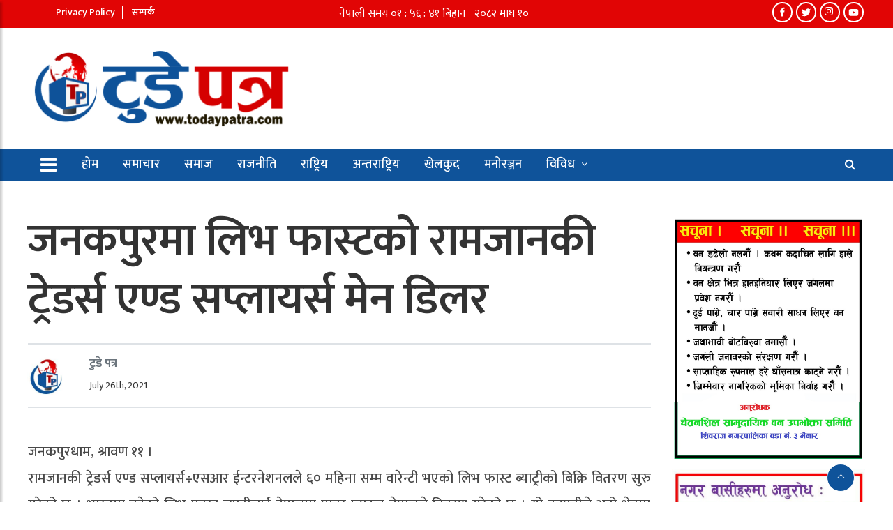

--- FILE ---
content_type: text/html; charset=UTF-8
request_url: https://todaypatra.com/2021/07/26/13802/
body_size: 17600
content:
	
<!doctype html>
<html lang="en-US" xmlns:og="http://opengraphprotocol.org/schema/" xmlns:fb="http://www.facebook.com/2008/fbml">
	<head>
	
		<meta charset="UTF-8">
		<title>Today Patra | टुडे पत्र&#039;</title>
		<meta name="description" content="News Portal">
		<meta charset="UTF-8">
        <meta name="viewport" content="width=device-width, initial-scale=1">
		<meta http-equiv="X-UA-Compatible" content="IE=edge">
				
		<!-- Global Font -->
		<link href="https://fonts.googleapis.com/css?family=Roboto:400,600,700" rel="stylesheet">

		<!-- Nepali Fonts -->
		<link href="https://fonts.googleapis.com/css?family=Niramit" rel="stylesheet">
		<link rel='stylesheet' id='custom-google-fonts-css'  href='https://fonts.googleapis.com/css?family=Ek+Mukta:400,500,600,700,800' type='text/css' media='all' />
		<link rel='stylesheet' id='custom-google-fonts-css'  href='https://fonts.googleapis.com/css?family=Mukta:400,500,600,700,800' type='text/css' media='all' />

		<!-- CSS ================================================== -->
		
		<!-- Bootstrap -->
		<link rel="stylesheet" href="https://todaypatra.com/wp-content/themes/News/assets/css/bootstrap.min.css">
		
		<!-- IconFont -->
		<link rel="stylesheet" href="https://todaypatra.com/wp-content/themes/News/assets/css/iconfonts.css">
		<!-- FontAwesome -->
		<link rel="stylesheet" href="https://todaypatra.com/wp-content/themes/News/assets/css/font-awesome.min.css">
		<!-- Owl Carousel -->
		<link rel="stylesheet" href="https://todaypatra.com/wp-content/themes/News/assets/css/owl.carousel.min.css">
		<link rel="stylesheet" href="https://todaypatra.com/wp-content/themes/News/assets/css/owl.theme.default.min.css">
		<!-- magnific -->
		<link rel="stylesheet" href="https://todaypatra.com/wp-content/themes/News/assets/css/magnific-popup.css">

		
		<link rel="stylesheet" href="https://todaypatra.com/wp-content/themes/News/assets/css/animate.css">

		<!-- Template styles-->
		<link rel="stylesheet" href="https://todaypatra.com/wp-content/themes/News/assets/css/style.css">
		<!-- Responsive styles-->
		<link rel="stylesheet" href="https://todaypatra.com/wp-content/themes/News/assets/css/responsive.css">
		
		<!-- Colorbox -->
		<link rel="stylesheet" href="https://todaypatra.com/wp-content/themes/News/assets/css/colorbox.css">

		<!-- HTML5 shim, for IE6-8 support of HTML5 elements. All other JS at the end of file. -->
		<!--[if lt IE 9]>
		  <script src="https://todaypatra.com/wp-content/themes/News/assets/js/html5shiv.js"></script>
		  <script src="https://todaypatra.com/wp-content/themes/News/assets/js/respond.min.js"></script>
		<![endif]-->
   
		
		<meta name='robots' content='index, follow, max-image-preview:large, max-snippet:-1, max-video-preview:-1' />

	<!-- This site is optimized with the Yoast SEO plugin v25.9 - https://yoast.com/wordpress/plugins/seo/ -->
	<link rel="canonical" href="https://todaypatra.com/2021/07/26/13802/" />
	<meta property="og:locale" content="en_US" />
	<meta property="og:type" content="article" />
	<meta property="og:title" content="जनकपुरमा लिभ फास्टको रामजानकी ट्रेडर्स एण्ड सप्लायर्स मेन डिलर | Today Patra | टुडे पत्र&#039;" />
	<meta property="og:description" content="जनकपुरधाम, श्रावण ११ । रामजानकी ट्रेडर्स एण्ड सप्लायर्स÷एसआर ईन्टरनेशनलले ६० महिना सम्म वारेन्टी भएको लिभ फास्ट ब्याट्रीको बिक्रि वितरण सुरु गरेको छ । भारतमा बनेको [&hellip;]" />
	<meta property="og:url" content="https://todaypatra.com/2021/07/26/13802/" />
	<meta property="og:site_name" content="Today Patra | टुडे पत्र&#039;" />
	<meta property="article:author" content="https://www.facebook.com/profile.php?id=100079900602129" />
	<meta property="article:published_time" content="2021-07-26T08:10:08+00:00" />
	<meta property="og:image" content="https://todaypatra.com/wp-content/uploads/2021/07/share.jpg" />
	<meta property="og:image:width" content="500" />
	<meta property="og:image:height" content="500" />
	<meta property="og:image:type" content="image/jpeg" />
	<meta name="author" content="टुडे पत्र" />
	<meta name="twitter:card" content="summary_large_image" />
	<meta name="twitter:label1" content="Written by" />
	<meta name="twitter:data1" content="टुडे पत्र" />
	<meta name="twitter:label2" content="Est. reading time" />
	<meta name="twitter:data2" content="1 minute" />
	<script type="application/ld+json" class="yoast-schema-graph">{"@context":"https://schema.org","@graph":[{"@type":"Article","@id":"https://todaypatra.com/2021/07/26/13802/#article","isPartOf":{"@id":"https://todaypatra.com/2021/07/26/13802/"},"author":{"name":"टुडे पत्र","@id":"https://todaypatra.com/#/schema/person/362728d0aba48d30dc689ecef238150b"},"headline":"जनकपुरमा लिभ फास्टको रामजानकी ट्रेडर्स एण्ड सप्लायर्स मेन डिलर","datePublished":"2021-07-26T08:10:08+00:00","mainEntityOfPage":{"@id":"https://todaypatra.com/2021/07/26/13802/"},"wordCount":0,"publisher":{"@id":"https://todaypatra.com/#organization"},"image":{"@id":"https://todaypatra.com/2021/07/26/13802/#primaryimage"},"thumbnailUrl":"","articleSection":["अर्थ/वाणीज्य","समाचार"],"inLanguage":"en-US"},{"@type":"WebPage","@id":"https://todaypatra.com/2021/07/26/13802/","url":"https://todaypatra.com/2021/07/26/13802/","name":"जनकपुरमा लिभ फास्टको रामजानकी ट्रेडर्स एण्ड सप्लायर्स मेन डिलर | Today Patra | टुडे पत्र&#039;","isPartOf":{"@id":"https://todaypatra.com/#website"},"primaryImageOfPage":{"@id":"https://todaypatra.com/2021/07/26/13802/#primaryimage"},"image":{"@id":"https://todaypatra.com/2021/07/26/13802/#primaryimage"},"thumbnailUrl":"","datePublished":"2021-07-26T08:10:08+00:00","breadcrumb":{"@id":"https://todaypatra.com/2021/07/26/13802/#breadcrumb"},"inLanguage":"en-US","potentialAction":[{"@type":"ReadAction","target":["https://todaypatra.com/2021/07/26/13802/"]}]},{"@type":"ImageObject","inLanguage":"en-US","@id":"https://todaypatra.com/2021/07/26/13802/#primaryimage","url":"","contentUrl":""},{"@type":"BreadcrumbList","@id":"https://todaypatra.com/2021/07/26/13802/#breadcrumb","itemListElement":[{"@type":"ListItem","position":1,"name":"Home","item":"https://todaypatra.com/"},{"@type":"ListItem","position":2,"name":"जनकपुरमा लिभ फास्टको रामजानकी ट्रेडर्स एण्ड सप्लायर्स मेन डिलर"}]},{"@type":"WebSite","@id":"https://todaypatra.com/#website","url":"https://todaypatra.com/","name":"| टुडे पत्र","description":"News Portal","publisher":{"@id":"https://todaypatra.com/#organization"},"potentialAction":[{"@type":"SearchAction","target":{"@type":"EntryPoint","urlTemplate":"https://todaypatra.com/?s={search_term_string}"},"query-input":{"@type":"PropertyValueSpecification","valueRequired":true,"valueName":"search_term_string"}}],"inLanguage":"en-US"},{"@type":"Organization","@id":"https://todaypatra.com/#organization","name":"Today Patra","url":"https://todaypatra.com/","logo":{"@type":"ImageObject","inLanguage":"en-US","@id":"https://todaypatra.com/#/schema/logo/image/","url":"https://todaypatra.com/wp-content/uploads/2021/07/share.jpg","contentUrl":"https://todaypatra.com/wp-content/uploads/2021/07/share.jpg","width":500,"height":500,"caption":"Today Patra"},"image":{"@id":"https://todaypatra.com/#/schema/logo/image/"}},{"@type":"Person","@id":"https://todaypatra.com/#/schema/person/362728d0aba48d30dc689ecef238150b","name":"टुडे पत्र","image":{"@type":"ImageObject","inLanguage":"en-US","@id":"https://todaypatra.com/#/schema/person/image/","url":"https://todaypatra.com/wp-content/uploads/2021/07/cropped-todayPatra-150x150.jpg","contentUrl":"https://todaypatra.com/wp-content/uploads/2021/07/cropped-todayPatra-150x150.jpg","caption":"टुडे पत्र"},"sameAs":["https://todaypatra.com","https://www.facebook.com/profile.php?id=100079900602129"],"url":"https://todaypatra.com/author/admin2/"}]}</script>
	<!-- / Yoast SEO plugin. -->


<link rel='dns-prefetch' href='//platform-api.sharethis.com' />
<link rel="alternate" title="oEmbed (JSON)" type="application/json+oembed" href="https://todaypatra.com/wp-json/oembed/1.0/embed?url=https%3A%2F%2Ftodaypatra.com%2F2021%2F07%2F26%2F13802%2F" />
<link rel="alternate" title="oEmbed (XML)" type="text/xml+oembed" href="https://todaypatra.com/wp-json/oembed/1.0/embed?url=https%3A%2F%2Ftodaypatra.com%2F2021%2F07%2F26%2F13802%2F&#038;format=xml" />
<style id='wp-img-auto-sizes-contain-inline-css' type='text/css'>
img:is([sizes=auto i],[sizes^="auto," i]){contain-intrinsic-size:3000px 1500px}
/*# sourceURL=wp-img-auto-sizes-contain-inline-css */
</style>
<style id='wp-emoji-styles-inline-css' type='text/css'>

	img.wp-smiley, img.emoji {
		display: inline !important;
		border: none !important;
		box-shadow: none !important;
		height: 1em !important;
		width: 1em !important;
		margin: 0 0.07em !important;
		vertical-align: -0.1em !important;
		background: none !important;
		padding: 0 !important;
	}
/*# sourceURL=wp-emoji-styles-inline-css */
</style>
<style id='wp-block-library-inline-css' type='text/css'>
:root{--wp-block-synced-color:#7a00df;--wp-block-synced-color--rgb:122,0,223;--wp-bound-block-color:var(--wp-block-synced-color);--wp-editor-canvas-background:#ddd;--wp-admin-theme-color:#007cba;--wp-admin-theme-color--rgb:0,124,186;--wp-admin-theme-color-darker-10:#006ba1;--wp-admin-theme-color-darker-10--rgb:0,107,160.5;--wp-admin-theme-color-darker-20:#005a87;--wp-admin-theme-color-darker-20--rgb:0,90,135;--wp-admin-border-width-focus:2px}@media (min-resolution:192dpi){:root{--wp-admin-border-width-focus:1.5px}}.wp-element-button{cursor:pointer}:root .has-very-light-gray-background-color{background-color:#eee}:root .has-very-dark-gray-background-color{background-color:#313131}:root .has-very-light-gray-color{color:#eee}:root .has-very-dark-gray-color{color:#313131}:root .has-vivid-green-cyan-to-vivid-cyan-blue-gradient-background{background:linear-gradient(135deg,#00d084,#0693e3)}:root .has-purple-crush-gradient-background{background:linear-gradient(135deg,#34e2e4,#4721fb 50%,#ab1dfe)}:root .has-hazy-dawn-gradient-background{background:linear-gradient(135deg,#faaca8,#dad0ec)}:root .has-subdued-olive-gradient-background{background:linear-gradient(135deg,#fafae1,#67a671)}:root .has-atomic-cream-gradient-background{background:linear-gradient(135deg,#fdd79a,#004a59)}:root .has-nightshade-gradient-background{background:linear-gradient(135deg,#330968,#31cdcf)}:root .has-midnight-gradient-background{background:linear-gradient(135deg,#020381,#2874fc)}:root{--wp--preset--font-size--normal:16px;--wp--preset--font-size--huge:42px}.has-regular-font-size{font-size:1em}.has-larger-font-size{font-size:2.625em}.has-normal-font-size{font-size:var(--wp--preset--font-size--normal)}.has-huge-font-size{font-size:var(--wp--preset--font-size--huge)}.has-text-align-center{text-align:center}.has-text-align-left{text-align:left}.has-text-align-right{text-align:right}.has-fit-text{white-space:nowrap!important}#end-resizable-editor-section{display:none}.aligncenter{clear:both}.items-justified-left{justify-content:flex-start}.items-justified-center{justify-content:center}.items-justified-right{justify-content:flex-end}.items-justified-space-between{justify-content:space-between}.screen-reader-text{border:0;clip-path:inset(50%);height:1px;margin:-1px;overflow:hidden;padding:0;position:absolute;width:1px;word-wrap:normal!important}.screen-reader-text:focus{background-color:#ddd;clip-path:none;color:#444;display:block;font-size:1em;height:auto;left:5px;line-height:normal;padding:15px 23px 14px;text-decoration:none;top:5px;width:auto;z-index:100000}html :where(.has-border-color){border-style:solid}html :where([style*=border-top-color]){border-top-style:solid}html :where([style*=border-right-color]){border-right-style:solid}html :where([style*=border-bottom-color]){border-bottom-style:solid}html :where([style*=border-left-color]){border-left-style:solid}html :where([style*=border-width]){border-style:solid}html :where([style*=border-top-width]){border-top-style:solid}html :where([style*=border-right-width]){border-right-style:solid}html :where([style*=border-bottom-width]){border-bottom-style:solid}html :where([style*=border-left-width]){border-left-style:solid}html :where(img[class*=wp-image-]){height:auto;max-width:100%}:where(figure){margin:0 0 1em}html :where(.is-position-sticky){--wp-admin--admin-bar--position-offset:var(--wp-admin--admin-bar--height,0px)}@media screen and (max-width:600px){html :where(.is-position-sticky){--wp-admin--admin-bar--position-offset:0px}}

/*# sourceURL=wp-block-library-inline-css */
</style><style id='global-styles-inline-css' type='text/css'>
:root{--wp--preset--aspect-ratio--square: 1;--wp--preset--aspect-ratio--4-3: 4/3;--wp--preset--aspect-ratio--3-4: 3/4;--wp--preset--aspect-ratio--3-2: 3/2;--wp--preset--aspect-ratio--2-3: 2/3;--wp--preset--aspect-ratio--16-9: 16/9;--wp--preset--aspect-ratio--9-16: 9/16;--wp--preset--color--black: #000000;--wp--preset--color--cyan-bluish-gray: #abb8c3;--wp--preset--color--white: #ffffff;--wp--preset--color--pale-pink: #f78da7;--wp--preset--color--vivid-red: #cf2e2e;--wp--preset--color--luminous-vivid-orange: #ff6900;--wp--preset--color--luminous-vivid-amber: #fcb900;--wp--preset--color--light-green-cyan: #7bdcb5;--wp--preset--color--vivid-green-cyan: #00d084;--wp--preset--color--pale-cyan-blue: #8ed1fc;--wp--preset--color--vivid-cyan-blue: #0693e3;--wp--preset--color--vivid-purple: #9b51e0;--wp--preset--gradient--vivid-cyan-blue-to-vivid-purple: linear-gradient(135deg,rgb(6,147,227) 0%,rgb(155,81,224) 100%);--wp--preset--gradient--light-green-cyan-to-vivid-green-cyan: linear-gradient(135deg,rgb(122,220,180) 0%,rgb(0,208,130) 100%);--wp--preset--gradient--luminous-vivid-amber-to-luminous-vivid-orange: linear-gradient(135deg,rgb(252,185,0) 0%,rgb(255,105,0) 100%);--wp--preset--gradient--luminous-vivid-orange-to-vivid-red: linear-gradient(135deg,rgb(255,105,0) 0%,rgb(207,46,46) 100%);--wp--preset--gradient--very-light-gray-to-cyan-bluish-gray: linear-gradient(135deg,rgb(238,238,238) 0%,rgb(169,184,195) 100%);--wp--preset--gradient--cool-to-warm-spectrum: linear-gradient(135deg,rgb(74,234,220) 0%,rgb(151,120,209) 20%,rgb(207,42,186) 40%,rgb(238,44,130) 60%,rgb(251,105,98) 80%,rgb(254,248,76) 100%);--wp--preset--gradient--blush-light-purple: linear-gradient(135deg,rgb(255,206,236) 0%,rgb(152,150,240) 100%);--wp--preset--gradient--blush-bordeaux: linear-gradient(135deg,rgb(254,205,165) 0%,rgb(254,45,45) 50%,rgb(107,0,62) 100%);--wp--preset--gradient--luminous-dusk: linear-gradient(135deg,rgb(255,203,112) 0%,rgb(199,81,192) 50%,rgb(65,88,208) 100%);--wp--preset--gradient--pale-ocean: linear-gradient(135deg,rgb(255,245,203) 0%,rgb(182,227,212) 50%,rgb(51,167,181) 100%);--wp--preset--gradient--electric-grass: linear-gradient(135deg,rgb(202,248,128) 0%,rgb(113,206,126) 100%);--wp--preset--gradient--midnight: linear-gradient(135deg,rgb(2,3,129) 0%,rgb(40,116,252) 100%);--wp--preset--font-size--small: 13px;--wp--preset--font-size--medium: 20px;--wp--preset--font-size--large: 36px;--wp--preset--font-size--x-large: 42px;--wp--preset--spacing--20: 0.44rem;--wp--preset--spacing--30: 0.67rem;--wp--preset--spacing--40: 1rem;--wp--preset--spacing--50: 1.5rem;--wp--preset--spacing--60: 2.25rem;--wp--preset--spacing--70: 3.38rem;--wp--preset--spacing--80: 5.06rem;--wp--preset--shadow--natural: 6px 6px 9px rgba(0, 0, 0, 0.2);--wp--preset--shadow--deep: 12px 12px 50px rgba(0, 0, 0, 0.4);--wp--preset--shadow--sharp: 6px 6px 0px rgba(0, 0, 0, 0.2);--wp--preset--shadow--outlined: 6px 6px 0px -3px rgb(255, 255, 255), 6px 6px rgb(0, 0, 0);--wp--preset--shadow--crisp: 6px 6px 0px rgb(0, 0, 0);}:where(.is-layout-flex){gap: 0.5em;}:where(.is-layout-grid){gap: 0.5em;}body .is-layout-flex{display: flex;}.is-layout-flex{flex-wrap: wrap;align-items: center;}.is-layout-flex > :is(*, div){margin: 0;}body .is-layout-grid{display: grid;}.is-layout-grid > :is(*, div){margin: 0;}:where(.wp-block-columns.is-layout-flex){gap: 2em;}:where(.wp-block-columns.is-layout-grid){gap: 2em;}:where(.wp-block-post-template.is-layout-flex){gap: 1.25em;}:where(.wp-block-post-template.is-layout-grid){gap: 1.25em;}.has-black-color{color: var(--wp--preset--color--black) !important;}.has-cyan-bluish-gray-color{color: var(--wp--preset--color--cyan-bluish-gray) !important;}.has-white-color{color: var(--wp--preset--color--white) !important;}.has-pale-pink-color{color: var(--wp--preset--color--pale-pink) !important;}.has-vivid-red-color{color: var(--wp--preset--color--vivid-red) !important;}.has-luminous-vivid-orange-color{color: var(--wp--preset--color--luminous-vivid-orange) !important;}.has-luminous-vivid-amber-color{color: var(--wp--preset--color--luminous-vivid-amber) !important;}.has-light-green-cyan-color{color: var(--wp--preset--color--light-green-cyan) !important;}.has-vivid-green-cyan-color{color: var(--wp--preset--color--vivid-green-cyan) !important;}.has-pale-cyan-blue-color{color: var(--wp--preset--color--pale-cyan-blue) !important;}.has-vivid-cyan-blue-color{color: var(--wp--preset--color--vivid-cyan-blue) !important;}.has-vivid-purple-color{color: var(--wp--preset--color--vivid-purple) !important;}.has-black-background-color{background-color: var(--wp--preset--color--black) !important;}.has-cyan-bluish-gray-background-color{background-color: var(--wp--preset--color--cyan-bluish-gray) !important;}.has-white-background-color{background-color: var(--wp--preset--color--white) !important;}.has-pale-pink-background-color{background-color: var(--wp--preset--color--pale-pink) !important;}.has-vivid-red-background-color{background-color: var(--wp--preset--color--vivid-red) !important;}.has-luminous-vivid-orange-background-color{background-color: var(--wp--preset--color--luminous-vivid-orange) !important;}.has-luminous-vivid-amber-background-color{background-color: var(--wp--preset--color--luminous-vivid-amber) !important;}.has-light-green-cyan-background-color{background-color: var(--wp--preset--color--light-green-cyan) !important;}.has-vivid-green-cyan-background-color{background-color: var(--wp--preset--color--vivid-green-cyan) !important;}.has-pale-cyan-blue-background-color{background-color: var(--wp--preset--color--pale-cyan-blue) !important;}.has-vivid-cyan-blue-background-color{background-color: var(--wp--preset--color--vivid-cyan-blue) !important;}.has-vivid-purple-background-color{background-color: var(--wp--preset--color--vivid-purple) !important;}.has-black-border-color{border-color: var(--wp--preset--color--black) !important;}.has-cyan-bluish-gray-border-color{border-color: var(--wp--preset--color--cyan-bluish-gray) !important;}.has-white-border-color{border-color: var(--wp--preset--color--white) !important;}.has-pale-pink-border-color{border-color: var(--wp--preset--color--pale-pink) !important;}.has-vivid-red-border-color{border-color: var(--wp--preset--color--vivid-red) !important;}.has-luminous-vivid-orange-border-color{border-color: var(--wp--preset--color--luminous-vivid-orange) !important;}.has-luminous-vivid-amber-border-color{border-color: var(--wp--preset--color--luminous-vivid-amber) !important;}.has-light-green-cyan-border-color{border-color: var(--wp--preset--color--light-green-cyan) !important;}.has-vivid-green-cyan-border-color{border-color: var(--wp--preset--color--vivid-green-cyan) !important;}.has-pale-cyan-blue-border-color{border-color: var(--wp--preset--color--pale-cyan-blue) !important;}.has-vivid-cyan-blue-border-color{border-color: var(--wp--preset--color--vivid-cyan-blue) !important;}.has-vivid-purple-border-color{border-color: var(--wp--preset--color--vivid-purple) !important;}.has-vivid-cyan-blue-to-vivid-purple-gradient-background{background: var(--wp--preset--gradient--vivid-cyan-blue-to-vivid-purple) !important;}.has-light-green-cyan-to-vivid-green-cyan-gradient-background{background: var(--wp--preset--gradient--light-green-cyan-to-vivid-green-cyan) !important;}.has-luminous-vivid-amber-to-luminous-vivid-orange-gradient-background{background: var(--wp--preset--gradient--luminous-vivid-amber-to-luminous-vivid-orange) !important;}.has-luminous-vivid-orange-to-vivid-red-gradient-background{background: var(--wp--preset--gradient--luminous-vivid-orange-to-vivid-red) !important;}.has-very-light-gray-to-cyan-bluish-gray-gradient-background{background: var(--wp--preset--gradient--very-light-gray-to-cyan-bluish-gray) !important;}.has-cool-to-warm-spectrum-gradient-background{background: var(--wp--preset--gradient--cool-to-warm-spectrum) !important;}.has-blush-light-purple-gradient-background{background: var(--wp--preset--gradient--blush-light-purple) !important;}.has-blush-bordeaux-gradient-background{background: var(--wp--preset--gradient--blush-bordeaux) !important;}.has-luminous-dusk-gradient-background{background: var(--wp--preset--gradient--luminous-dusk) !important;}.has-pale-ocean-gradient-background{background: var(--wp--preset--gradient--pale-ocean) !important;}.has-electric-grass-gradient-background{background: var(--wp--preset--gradient--electric-grass) !important;}.has-midnight-gradient-background{background: var(--wp--preset--gradient--midnight) !important;}.has-small-font-size{font-size: var(--wp--preset--font-size--small) !important;}.has-medium-font-size{font-size: var(--wp--preset--font-size--medium) !important;}.has-large-font-size{font-size: var(--wp--preset--font-size--large) !important;}.has-x-large-font-size{font-size: var(--wp--preset--font-size--x-large) !important;}
/*# sourceURL=global-styles-inline-css */
</style>

<style id='classic-theme-styles-inline-css' type='text/css'>
/*! This file is auto-generated */
.wp-block-button__link{color:#fff;background-color:#32373c;border-radius:9999px;box-shadow:none;text-decoration:none;padding:calc(.667em + 2px) calc(1.333em + 2px);font-size:1.125em}.wp-block-file__button{background:#32373c;color:#fff;text-decoration:none}
/*# sourceURL=/wp-includes/css/classic-themes.min.css */
</style>
<link rel='stylesheet' id='share-this-share-buttons-sticky-css' href='https://todaypatra.com/wp-content/plugins/sharethis-share-buttons/css/mu-style.css?ver=1758317508' type='text/css' media='all' />
<script type="text/javascript" src="//platform-api.sharethis.com/js/sharethis.js?ver=2.3.6#property=6102df1a5e77f700194656e4&amp;product=inline-buttons&amp;source=sharethis-share-buttons-wordpress" id="share-this-share-buttons-mu-js"></script>
<link rel="https://api.w.org/" href="https://todaypatra.com/wp-json/" /><link rel="alternate" title="JSON" type="application/json" href="https://todaypatra.com/wp-json/wp/v2/posts/13802" /><link rel="EditURI" type="application/rsd+xml" title="RSD" href="https://todaypatra.com/xmlrpc.php?rsd" />

<link rel='shortlink' href='https://todaypatra.com/?p=13802' />
<link rel="icon" href="https://todaypatra.com/wp-content/uploads/2021/07/cropped-todayPatra-32x32.jpg" sizes="32x32" />
<link rel="icon" href="https://todaypatra.com/wp-content/uploads/2021/07/cropped-todayPatra-192x192.jpg" sizes="192x192" />
<link rel="apple-touch-icon" href="https://todaypatra.com/wp-content/uploads/2021/07/cropped-todayPatra-180x180.jpg" />
<meta name="msapplication-TileImage" content="https://todaypatra.com/wp-content/uploads/2021/07/cropped-todayPatra-270x270.jpg" />
		<style type="text/css" id="wp-custom-css">
			.top__header {
    padding: 6px 0 5px;
    margin: 0;
    height: 40px;
    background-color: #e10505;
    color: #FFFFFF;
}		</style>
			</head>
<body id="main-body">

	 
	
	<div class="top__header">
		<div class="container">
			<div class="row justify-content-between">
				<div class="col-lg-4 col-md-6 col-sm-6 col-12 text-center text-md-left">
					
					<div class="top__ul"><ul>
<li class="page_item page-item-3"><a href="https://todaypatra.com/privacy-policy/">Privacy Policy</a></li>
<li class="page_item page-item-14435"><a href="https://todaypatra.com/%e0%a4%b8%e0%a4%ae%e0%a5%8d%e0%a4%aa%e0%a4%b0%e0%a5%8d%e0%a4%95/">सम्पर्क</a></li>
</ul></div>
 
					
				</div><!-- Col end -->
				<div class="col-lg-4 col-md-3 col-sm-3 col-12 text-center desktop__only">
					<iframe scrolling="no" border="0" frameborder="0" marginwidth="0" marginheight="0" allowtransparency="true" src="https://www.ashesh.com.np/linknepali-time.php?time_only=no&font_color=fff&aj_time=yes&font_size=16&line_brake=0&bikram_sambat=0&api=512280m223" width="308" height="22"></iframe>
				</div>
				<div class="col-lg-4 col-md-3 col-sm-3 d-none d-sm-block text-md-right">
				<div class="social__icons">
						<a href="https://www.facebook.com/todaypatranews/">
						   <span class="icon facebook"><svg width="20" height="20" viewBox="0 0 20 20" xmlns="http://www.w3.org/2000/svg" data-svg="facebook"><path d="M11,10h2.6l0.4-3H11V5.3c0-0.9,0.2-1.5,1.5-1.5H14V1.1c-0.3,0-1-0.1-2.1-0.1C9.6,1,8,2.4,8,5v2H5.5v3H8v8h3V10z"></path></svg></span> 
						</a>
						<a href="https://twitter.com/todaypatra1">
						   <span class="icon twitter"><svg width="20" height="20" viewBox="0 0 20 20" xmlns="http://www.w3.org/2000/svg" data-svg="twitter"><path d="M19,4.74 C18.339,5.029 17.626,5.229 16.881,5.32 C17.644,4.86 18.227,4.139 18.503,3.28 C17.79,3.7 17.001,4.009 16.159,4.17 C15.485,3.45 14.526,3 13.464,3 C11.423,3 9.771,4.66 9.771,6.7 C9.771,6.99 9.804,7.269 9.868,7.539 C6.795,7.38 4.076,5.919 2.254,3.679 C1.936,4.219 1.754,4.86 1.754,5.539 C1.754,6.82 2.405,7.95 3.397,8.61 C2.79,8.589 2.22,8.429 1.723,8.149 L1.723,8.189 C1.723,9.978 2.997,11.478 4.686,11.82 C4.376,11.899 4.049,11.939 3.713,11.939 C3.475,11.939 3.245,11.919 3.018,11.88 C3.49,13.349 4.852,14.419 6.469,14.449 C5.205,15.429 3.612,16.019 1.882,16.019 C1.583,16.019 1.29,16.009 1,15.969 C2.635,17.019 4.576,17.629 6.662,17.629 C13.454,17.629 17.17,12 17.17,7.129 C17.17,6.969 17.166,6.809 17.157,6.649 C17.879,6.129 18.504,5.478 19,4.74"></path></svg></span> 
						</a>
					
					<a href="https://www.instagram.com/todaypatra/">
						<span class="icon instagram"><svg width="20" height="20" viewBox="0 0 20 20" xmlns="http://www.w3.org/2000/svg" data-svg="instagram"><path d="M8 0C5.829 0 5.556.01 4.703.048 3.85.088 3.269.222 2.76.42a3.917 3.917 0 0 0-1.417.923A3.927 3.927 0 0 0 .42 2.76C.222 3.268.087 3.85.048 4.7.01 5.555 0 5.827 0 8.001c0 2.172.01 2.444.048 3.297.04.852.174 1.433.372 1.942.205.526.478.972.923 1.417.444.445.89.719 1.416.923.51.198 1.09.333 1.942.372C5.555 15.99 5.827 16 8 16s2.444-.01 3.298-.048c.851-.04 1.434-.174 1.943-.372a3.916 3.916 0 0 0 1.416-.923c.445-.445.718-.891.923-1.417.197-.509.332-1.09.372-1.942C15.99 10.445 16 10.173 16 8s-.01-2.445-.048-3.299c-.04-.851-.175-1.433-.372-1.941a3.926 3.926 0 0 0-.923-1.417A3.911 3.911 0 0 0 13.24.42c-.51-.198-1.092-.333-1.943-.372C10.443.01 10.172 0 7.998 0h.003zm-.717 1.442h.718c2.136 0 2.389.007 3.232.046.78.035 1.204.166 1.486.275.373.145.64.319.92.599.28.28.453.546.598.92.11.281.24.705.275 1.485.039.843.047 1.096.047 3.231s-.008 2.389-.047 3.232c-.035.78-.166 1.203-.275 1.485a2.47 2.47 0 0 1-.599.919c-.28.28-.546.453-.92.598-.28.11-.704.24-1.485.276-.843.038-1.096.047-3.232.047s-2.39-.009-3.233-.047c-.78-.036-1.203-.166-1.485-.276a2.478 2.478 0 0 1-.92-.598 2.48 2.48 0 0 1-.6-.92c-.109-.281-.24-.705-.275-1.485-.038-.843-.046-1.096-.046-3.233 0-2.136.008-2.388.046-3.231.036-.78.166-1.204.276-1.486.145-.373.319-.64.599-.92.28-.28.546-.453.92-.598.282-.11.705-.24 1.485-.276.738-.034 1.024-.044 2.515-.045v.002zm4.988 1.328a.96.96 0 1 0 0 1.92.96.96 0 0 0 0-1.92zm-4.27 1.122a4.109 4.109 0 1 0 0 8.217 4.109 4.109 0 0 0 0-8.217zm0 1.441a2.667 2.667 0 1 1 0 5.334 2.667 2.667 0 0 1 0-5.334z"></path></svg></span> 
						
					</a>
					
					
					
						<a href="">
						   <span class="icon youtube"><svg width="20" height="20" viewBox="0 0 20 20" xmlns="http://www.w3.org/2000/svg" data-svg="youtube"><path d="M15,4.1c1,0.1,2.3,0,3,0.8c0.8,0.8,0.9,2.1,0.9,3.1C19,9.2,19,10.9,19,12c-0.1,1.1,0,2.4-0.5,3.4c-0.5,1.1-1.4,1.5-2.5,1.6 c-1.2,0.1-8.6,0.1-11,0c-1.1-0.1-2.4-0.1-3.2-1c-0.7-0.8-0.7-2-0.8-3C1,11.8,1,10.1,1,8.9c0-1.1,0-2.4,0.5-3.4C2,4.5,3,4.3,4.1,4.2 C5.3,4.1,12.6,4,15,4.1z M8,7.5v6l5.5-3L8,7.5z"></path></svg></span> 
						</a>
					</div>
				</div><!-- Col end -->
			</div><!--/ Row end -->
		</div><!--/ Container end -->
	</div><!--/ Top header end -->	
	<!-- Header start -->
	<header id="header" class="header">
		<div class="container">
			
			<div class="row align-items-center justify-content-between">
				<div class="col-md-4 col-sm-16">
					<div class="logo">
						<a href="https://todaypatra.com/" class="custom-logo-link" rel="home"><img width="1563" height="505" src="https://todaypatra.com/wp-content/uploads/2021/07/logo_today_patra.png" class="custom-logo" alt="Today Patra | टुडे पत्र&#039;" decoding="async" fetchpriority="high" srcset="https://todaypatra.com/wp-content/uploads/2021/07/logo_today_patra.png 1563w, https://todaypatra.com/wp-content/uploads/2021/07/logo_today_patra-300x97.png 300w, https://todaypatra.com/wp-content/uploads/2021/07/logo_today_patra-1024x331.png 1024w, https://todaypatra.com/wp-content/uploads/2021/07/logo_today_patra-768x248.png 768w, https://todaypatra.com/wp-content/uploads/2021/07/logo_today_patra-1536x496.png 1536w" sizes="(max-width: 1563px) 100vw, 1563px" /></a>                        	
					
                        
						
					</div>
				</div><!-- logo col end -->
<!-- Ads -->
				<div class="col-md-7 col-sm-12 header-right">
					<div class="top__header__ads">

												
					</div>
				</div>
				
				<!-- header right end -->
				
			</div>
			<!-- Row end -->
			
			
		
		<!-- Search Box -->
		<div class="search__box hide">
			<div class="close__search">
				<svg width="14" height="14" viewBox="0 0 14 14" xmlns="http://www.w3.org/2000/svg" data-svg="close-icon"><line fill="none" stroke="#000" stroke-width="1.1" x1="1" y1="1" x2="13" y2="13"></line><line fill="none" stroke="#000" stroke-width="1.1" x1="13" y1="1" x2="1" y2="13"></line></svg>
			</div>
			<div>
				<div class="vertical-center" style=" text-align: center; ">
					<div class="col-lg-5 " style=" display: inline-block; text-align: left; ">
						 <form action="https://todaypatra.com" method="GET">
							<input type="hidden" />
							<input type="text" name="s" value="" placeholder="खोजी गर्नुहोस् .." />
						 </form>
					</div>
				</div>
			</div>
		</div>
		<!-- Search Box Ends -->
				
		</div><!-- Logo and banner area end -->
	</header><!--/ Header end -->

	
	<nav class="header__nav">
		<div class="container">
			<div class="nav__wrap">
			<div class="cl-lg-12">
				<div class="row">
					<div class="left__ col-lg-9 col-md-8 col-sm-4 col-xs-3">
						<div class="sticky__logo hide float-left">
							<a href="" class=""> <img src="" /> </a>
						</div>
							<a class="sidebar__collapse float-left" id="sidebarCollapse" style=" background: transparent; "> 
								<i class="fa fa-bars" style=" color: #FFF; position: relative; top: 0px; "> </i> 
								<!-- <svg width="30" height="30" viewBox="0 0 20 20" xmlns="http://www.w3.org/2000/svg" data-svg="menu" style="fill: white;"><rect x="2" y="4" width="16" height="1"></rect><rect x="2" y="9" width="10" height="1"></rect><rect x="2" y="14" width="16" height="1"></rect></svg> -->
							</a> 
							
							<ul id="desktop__only" class="nav-menu"><li id="menu-item-13988" class="menu-item menu-item-type-custom menu-item-object-custom menu-item-home menu-item-13988"><a href="https://todaypatra.com/">होम</a></li>
<li id="menu-item-13985" class="menu-item menu-item-type-taxonomy menu-item-object-category current-post-ancestor current-menu-parent current-post-parent menu-item-13985"><a href="https://todaypatra.com/category/news/">समाचार</a></li>
<li id="menu-item-13986" class="menu-item menu-item-type-taxonomy menu-item-object-category menu-item-13986"><a href="https://todaypatra.com/category/social/">समाज</a></li>
<li id="menu-item-13979" class="menu-item menu-item-type-taxonomy menu-item-object-category menu-item-13979"><a href="https://todaypatra.com/category/politics/">राजनीति</a></li>
<li id="menu-item-13980" class="menu-item menu-item-type-taxonomy menu-item-object-category menu-item-13980"><a href="https://todaypatra.com/category/national/">राष्ट्रिय</a></li>
<li id="menu-item-13971" class="menu-item menu-item-type-taxonomy menu-item-object-category menu-item-13971"><a href="https://todaypatra.com/category/international/">अन्तराष्ट्रिय</a></li>
<li id="menu-item-13974" class="menu-item menu-item-type-taxonomy menu-item-object-category menu-item-13974"><a href="https://todaypatra.com/category/sports/">खेलकुद</a></li>
<li id="menu-item-13978" class="menu-item menu-item-type-taxonomy menu-item-object-category menu-item-13978"><a href="https://todaypatra.com/category/entertainment/">मनोरञ्जन</a></li>
<li id="menu-item-13983" class="menu-item menu-item-type-taxonomy menu-item-object-category menu-item-has-children menu-item-13983"><a href="https://todaypatra.com/category/all/">विविध</a>
<ul class="sub-menu">
	<li id="menu-item-13981" class="menu-item menu-item-type-taxonomy menu-item-object-category menu-item-13981"><a href="https://todaypatra.com/category/opion/">विचार</a></li>
	<li id="menu-item-13984" class="menu-item menu-item-type-taxonomy menu-item-object-category menu-item-13984"><a href="https://todaypatra.com/category/health_edu/">स्वास्थ्य/शिक्षा</a></li>
	<li id="menu-item-13975" class="menu-item menu-item-type-taxonomy menu-item-object-category menu-item-13975"><a href="https://todaypatra.com/category/relegions/">धर्म/संस्कृति</a></li>
	<li id="menu-item-13973" class="menu-item menu-item-type-taxonomy menu-item-object-category current-post-ancestor current-menu-parent current-post-parent menu-item-13973"><a href="https://todaypatra.com/category/economics/">अर्थ/वाणीज्य</a></li>
	<li id="menu-item-13976" class="menu-item menu-item-type-taxonomy menu-item-object-category menu-item-13976"><a href="https://todaypatra.com/category/newspaper/">पत्र-पत्रिका</a></li>
	<li id="menu-item-13977" class="menu-item menu-item-type-taxonomy menu-item-object-category menu-item-13977"><a href="https://todaypatra.com/category/feature/">फोटो ग्यलरी</a></li>
	<li id="menu-item-13972" class="menu-item menu-item-type-taxonomy menu-item-object-category menu-item-13972"><a href="https://todaypatra.com/category/crime-security/">अपराध/सुरक्षा</a></li>
	<li id="menu-item-13982" class="menu-item menu-item-type-taxonomy menu-item-object-category menu-item-13982"><a href="https://todaypatra.com/category/technology/">विज्ञान/प्राविधि</a></li>
</ul>
</li>
</ul> 
							
						</div>
						
					
					
					<div class="right__ col-lg-3 col-md-4 col-sm-8 col-xs-9">
					<ul class="right__btns">
					    
					    <li>
							<a class="icon__ search__"> 
								<i class="fa fa-search">  </i>
							</a>
						</li>
					    
					    					
					
				</div>
					
					
				</div>
				</div>
			</div>
		</div>
	
	
	</nav>
	
	
	
	<div class="gap-30"></div>



		<div class="">
            <!-- Sidebar Holder -->
            <nav id="sidebar" class="">
                <div id="dismiss">
                    <svg width="20" height="20" viewBox="0 0 20 20" xmlns="http://www.w3.org/2000/svg" data-svg="arrow-left"><polyline fill="none" stroke="#ffffff" points="10 14 5 9.5 10 5"></polyline><line fill="none" stroke="#ffffff" x1="16" y1="9.5" x2="5" y2="9.52"></line></svg>
                </div>
				<div class="clearfix"></div>
                
				
				<ul id="menu-main-menu" class="list-unstyled components"><li class="menu-item menu-item-type-custom menu-item-object-custom menu-item-home menu-item-13988"><a href="https://todaypatra.com/">होम</a></li>
<li class="menu-item menu-item-type-taxonomy menu-item-object-category current-post-ancestor current-menu-parent current-post-parent menu-item-13985"><a href="https://todaypatra.com/category/news/">समाचार</a></li>
<li class="menu-item menu-item-type-taxonomy menu-item-object-category menu-item-13986"><a href="https://todaypatra.com/category/social/">समाज</a></li>
<li class="menu-item menu-item-type-taxonomy menu-item-object-category menu-item-13979"><a href="https://todaypatra.com/category/politics/">राजनीति</a></li>
<li class="menu-item menu-item-type-taxonomy menu-item-object-category menu-item-13980"><a href="https://todaypatra.com/category/national/">राष्ट्रिय</a></li>
<li class="menu-item menu-item-type-taxonomy menu-item-object-category menu-item-13971"><a href="https://todaypatra.com/category/international/">अन्तराष्ट्रिय</a></li>
<li class="menu-item menu-item-type-taxonomy menu-item-object-category menu-item-13974"><a href="https://todaypatra.com/category/sports/">खेलकुद</a></li>
<li class="menu-item menu-item-type-taxonomy menu-item-object-category menu-item-13978"><a href="https://todaypatra.com/category/entertainment/">मनोरञ्जन</a></li>
<li class="menu-item menu-item-type-taxonomy menu-item-object-category menu-item-has-children menu-item-13983"><a href="https://todaypatra.com/category/all/">विविध</a>
<ul class="sub-menu">
	<li class="menu-item menu-item-type-taxonomy menu-item-object-category menu-item-13981"><a href="https://todaypatra.com/category/opion/">विचार</a></li>
	<li class="menu-item menu-item-type-taxonomy menu-item-object-category menu-item-13984"><a href="https://todaypatra.com/category/health_edu/">स्वास्थ्य/शिक्षा</a></li>
	<li class="menu-item menu-item-type-taxonomy menu-item-object-category menu-item-13975"><a href="https://todaypatra.com/category/relegions/">धर्म/संस्कृति</a></li>
	<li class="menu-item menu-item-type-taxonomy menu-item-object-category current-post-ancestor current-menu-parent current-post-parent menu-item-13973"><a href="https://todaypatra.com/category/economics/">अर्थ/वाणीज्य</a></li>
	<li class="menu-item menu-item-type-taxonomy menu-item-object-category menu-item-13976"><a href="https://todaypatra.com/category/newspaper/">पत्र-पत्रिका</a></li>
	<li class="menu-item menu-item-type-taxonomy menu-item-object-category menu-item-13977"><a href="https://todaypatra.com/category/feature/">फोटो ग्यलरी</a></li>
	<li class="menu-item menu-item-type-taxonomy menu-item-object-category menu-item-13972"><a href="https://todaypatra.com/category/crime-security/">अपराध/सुरक्षा</a></li>
	<li class="menu-item menu-item-type-taxonomy menu-item-object-category menu-item-13982"><a href="https://todaypatra.com/category/technology/">विज्ञान/प्राविधि</a></li>
</ul>
</li>
</ul>				
            </nav>
			<!-- Page Content Holder -->
        </div>



        <div class="overlay"></div>


    	<div class="container">
		<div class="col-lg-12">
			<div class="row">
				<div class="posts__banner__ads text-center">
									</div>
			</div>
		</div>
	</div>
	
	
	
	<section class="main-content pt-0 mt-0">
		<div class="container">
			<div class="row ts-gutter-30">
				<div class="col-lg-9">
				
					<h2 class="post-title text-left title-xl mb-20" style=" color: #333; font-family: 'Mukta'; " > जनकपुरमा लिभ फास्टको रामजानकी ट्रेडर्स एण्ड सप्लायर्स मेन डिलर </h2>

															
					<div class="row mt-20">
						<div class="border"></div>
						<div class="col-lg-12 col-md-12 col-sm-12">
							<div style=" background: none; padding: 15px 10px 0px 13px; border-top: 2px #dee2e6 solid; border-bottom: 2px #dee2e6 solid; ">
								
								<div class="row">
									<div class="col-lg-12">
										<div class="row">
											<div class="col-lg-1 col-md-1 col-sm-2 col-2 pl-0 pr-0">
												<img src="https://todaypatra.com/wp-content/uploads/2021/07/cropped-todayPatra-150x150.jpg"  style="  width: 60px; height: 60px; max-width: 60px; border-radius: 50px; " >
											</div>
											<div class="col-lg-4 col-md-5 col-sm-8 col-8  mb-10" >
												<label style=" display: inline-block; font-size: 17px; margin-top: 0px; padding-left: 0px; "> <a class="author bold text-secondary" href="https://todaypatra.com/author/admin2/"> टुडे पत्र </a></label><br>
												<label style=" display: inline-block; font-size: .875rem; color: #333; margin-top: -13px; "> July 26th, 2021 </label>
											</div>
											<div class="col-lg-7 col-md-6 col-sm-12 col-12 mb-20 ">
												<div class="sharethis-inline-share-buttons"></div>	
											</div>
										</div>
									</div>
								</div>
							</div>
						</div>

					</div> 
					
					<div class="single-post">
						<div class="post-header-area">
							<div class="posts__banner__ads mt-20 mb-10">
															</div>
							<div class="single__post__image" style=" position: relative; ">
								<img class="img-fluid mb-20" src="" />
							</div>

														
							<p>जनकपुरधाम, श्रावण ११ ।<br />
रामजानकी ट्रेडर्स एण्ड सप्लायर्स÷एसआर ईन्टरनेशनलले ६० महिना सम्म वारेन्टी भएको लिभ फास्ट ब्याट्रीको बिक्रि वितरण सुरु गरेको छ । भारतमा बनेको लिभ फास्ट ब्याट्रीलाई नेपालमा पावर प्वाइन्ट नेपालले वितरण गरेको छ । यो कम्पनीले अटो क्षेत्रमा प्रयोग हुने तीन किसिमका ब्याट्रीहरुको बिक्री वितरण गरिरहेको प्रमुख प्रदिप भट्रराईले जानकारी दिएका छन् ।<br />
जसमा सबै दुई पाङग्रे, चार पाङग्रे र ई–रिक्सालाई उपयोगी हुने ब्याट्रीहरु पर्दछन् । पावर व्वाइन्ट नेपाल लिमिटेडका प्रदिप भट्टराईले दिएको जानकारी अनुसार जनकपुरधाममा सबै खालका इर्नजीको सोलुसन सेन्टर हुनेछ । यसले अटो क्षेत्रमा प्रयोग हुने ब्याट्रीको अतिरिक्त इन्र्भटरको व्याट्रीको पनि वितरण गरिरहेको कम्पनीका सञ्चालक जयप्रकाश सिंह साहले जानकारी दिए । यो कम्पनीले लिभ फास्ट ब्याट्रीको बिक्री वितरण बिगत ४ वर्ष देखी गरिरहेको छ ।<br />
रामजानकी ट्रेडर्सका प्रोपराईटर लालबाबु साहले लिभ फास्टको ब्याट्री ईन्भर्टर, स्टेपलाईजर सहितका सम्पुर्ण सामग्रीहरु सुपथ मुल्यमा पाईने भएको जानकारी दिए । उनले भने, ‘हामी घरदैलो सेवा दिनेछौं, तपाईको घरसम्मै लगेर ईन्भर्टर लगाईदिन्छौं, कुनै समस्या आएका तपाईकै घरमा गएर सामाधाम समेत खोजिदिन्छौं ।’<br />
जनकपुरधाम १ मिल्स एरिया स्थित पहिलो पटक लिभ फास्टको सर्भिस सेन्टर सुरु गरिएको अर्का प्रो. पंकज कुमार साहले जानकारी दिए ।</p>
	
	
    						
														
							
							<div class="row">
								
								<div class="col-md-8">
									
								</div>
							</div>
							
							
						</div><!-- post-header-area end -->
						
						<div class="post-footer">
							
							<div class="posts__banner__ads">
																<div><img width="1080" height="1359" src="https://todaypatra.com/wp-content/uploads/2025/06/shivraj-wada-no-4.jpg" class="image wp-image-20671  attachment-full size-full" alt="" style="max-width: 100%; height: auto;" decoding="async" loading="lazy" srcset="https://todaypatra.com/wp-content/uploads/2025/06/shivraj-wada-no-4.jpg 1080w, https://todaypatra.com/wp-content/uploads/2025/06/shivraj-wada-no-4-238x300.jpg 238w, https://todaypatra.com/wp-content/uploads/2025/06/shivraj-wada-no-4-814x1024.jpg 814w, https://todaypatra.com/wp-content/uploads/2025/06/shivraj-wada-no-4-768x966.jpg 768w" sizes="auto, (max-width: 1080px) 100vw, 1080px" /></div><div><img width="1080" height="1359" src="https://todaypatra.com/wp-content/uploads/2025/06/shivraj-wada-no-8.jpg" class="image wp-image-20655  attachment-full size-full" alt="" style="max-width: 100%; height: auto;" decoding="async" loading="lazy" srcset="https://todaypatra.com/wp-content/uploads/2025/06/shivraj-wada-no-8.jpg 1080w, https://todaypatra.com/wp-content/uploads/2025/06/shivraj-wada-no-8-238x300.jpg 238w, https://todaypatra.com/wp-content/uploads/2025/06/shivraj-wada-no-8-814x1024.jpg 814w, https://todaypatra.com/wp-content/uploads/2025/06/shivraj-wada-no-8-768x966.jpg 768w" sizes="auto, (max-width: 1080px) 100vw, 1080px" /></div>															</div>
							
						</div>
												
						<div class="gray__box pb-0" style=" background-color: #f8f9fa!important; " >
							
							<div class="head mb-20">
								<a>    प्रतिक्रिया    </a>
								<hr class="  mtb-20  "  >
							</div>
							
							<div id="fb-root" class="fb_reset mb-20" style="   padding: 25px  0 "   >
								<script src="https://connect.facebook.net/en_US/all.js#xfbml=1"></script>
								<fb:comments href="https://todaypatra.com/2021/07/26/13802/" width="auto" class=" fb_iframe_widget fb_iframe_widget_fluid_desktop" fb-xfbml-state="rendered" fb-iframe-plugin-query="app_id=&amp;container_width=773&amp;height=100&amp;href=https://todaypatra.com/2021/07/26/13802/&amp;locale=en_US&amp;sdk=joey&amp;width=" style="width: 100%;"><span style="vertical-align: bottom; width: 100%; height: 178px;"><iframe name="fc4e93ae1f58d" width="1000px" height="100px" data-testid="fb:comments Facebook Social Plugin" title="fb:comments Facebook Social Plugin" frameborder="0" allowtransparency="true" allowfullscreen="true" scrolling="no" allow="encrypted-media" src="https://www.facebook.com/plugins/comments.php?app_id=&amp" style="border: none; visibility: visible; width: 100%; height: 178px;" __idm_frm__="3065" class=""></iframe></span></fb:comments> 
								<div style="position: absolute; top: -10000px; width: 0px; height: 0px;"><div></div></div>
							</div>
							
						</div>	
						
						</div>
				</div><!-- col-lg-8 -->
				
				
			
				<div class="col-lg-3 singe__post__right__sidebar">
	
	<div class="sidebar__ads mt-20">
				<div><img width="1080" height="1359" src="https://todaypatra.com/wp-content/uploads/2025/07/Chatenshil.jpg" class="image wp-image-20700  attachment-full size-full" alt="" style="max-width: 100%; height: auto;" decoding="async" loading="lazy" srcset="https://todaypatra.com/wp-content/uploads/2025/07/Chatenshil.jpg 1080w, https://todaypatra.com/wp-content/uploads/2025/07/Chatenshil-238x300.jpg 238w, https://todaypatra.com/wp-content/uploads/2025/07/Chatenshil-814x1024.jpg 814w, https://todaypatra.com/wp-content/uploads/2025/07/Chatenshil-768x966.jpg 768w" sizes="auto, (max-width: 1080px) 100vw, 1080px" /></div><div><img width="579" height="692" src="https://todaypatra.com/wp-content/uploads/2025/06/Bijaynagar-1.jpg" class="image wp-image-20654  attachment-full size-full" alt="" style="max-width: 100%; height: auto;" decoding="async" loading="lazy" srcset="https://todaypatra.com/wp-content/uploads/2025/06/Bijaynagar-1.jpg 579w, https://todaypatra.com/wp-content/uploads/2025/06/Bijaynagar-1-251x300.jpg 251w" sizes="auto, (max-width: 579px) 100vw, 579px" /></div><div><img width="580" height="686" src="https://todaypatra.com/wp-content/uploads/2025/06/Shivraj-Nagarpilika-2.jpg" class="image wp-image-20653  attachment-full size-full" alt="" style="max-width: 100%; height: auto;" decoding="async" loading="lazy" srcset="https://todaypatra.com/wp-content/uploads/2025/06/Shivraj-Nagarpilika-2.jpg 580w, https://todaypatra.com/wp-content/uploads/2025/06/Shivraj-Nagarpilika-2-254x300.jpg 254w" sizes="auto, (max-width: 580px) 100vw, 580px" /></div><div><img width="750" height="958" src="https://todaypatra.com/wp-content/uploads/2025/06/shivraj-3.jpg" class="image wp-image-20657  attachment-full size-full" alt="" style="max-width: 100%; height: auto;" decoding="async" loading="lazy" srcset="https://todaypatra.com/wp-content/uploads/2025/06/shivraj-3.jpg 750w, https://todaypatra.com/wp-content/uploads/2025/06/shivraj-3-235x300.jpg 235w" sizes="auto, (max-width: 750px) 100vw, 750px" /></div><div><img width="750" height="1012" src="https://todaypatra.com/wp-content/uploads/2025/06/shivraj-4.jpg" class="image wp-image-20658  attachment-full size-full" alt="" style="max-width: 100%; height: auto;" decoding="async" loading="lazy" srcset="https://todaypatra.com/wp-content/uploads/2025/06/shivraj-4.jpg 750w, https://todaypatra.com/wp-content/uploads/2025/06/shivraj-4-222x300.jpg 222w" sizes="auto, (max-width: 750px) 100vw, 750px" /></div><div><img width="1080" height="1359" src="https://todaypatra.com/wp-content/uploads/2025/06/Shivraj-2.jpg" class="image wp-image-20656  attachment-full size-full" alt="" style="max-width: 100%; height: auto;" decoding="async" loading="lazy" srcset="https://todaypatra.com/wp-content/uploads/2025/06/Shivraj-2.jpg 1080w, https://todaypatra.com/wp-content/uploads/2025/06/Shivraj-2-238x300.jpg 238w, https://todaypatra.com/wp-content/uploads/2025/06/Shivraj-2-814x1024.jpg 814w, https://todaypatra.com/wp-content/uploads/2025/06/Shivraj-2-768x966.jpg 768w" sizes="auto, (max-width: 1080px) 100vw, 1080px" /></div><div><img width="1080" height="1359" src="https://todaypatra.com/wp-content/uploads/2025/07/Shivraj-Ban.jpg" class="image wp-image-20701  attachment-full size-full" alt="" style="max-width: 100%; height: auto;" decoding="async" loading="lazy" srcset="https://todaypatra.com/wp-content/uploads/2025/07/Shivraj-Ban.jpg 1080w, https://todaypatra.com/wp-content/uploads/2025/07/Shivraj-Ban-238x300.jpg 238w, https://todaypatra.com/wp-content/uploads/2025/07/Shivraj-Ban-814x1024.jpg 814w, https://todaypatra.com/wp-content/uploads/2025/07/Shivraj-Ban-768x966.jpg 768w" sizes="auto, (max-width: 1080px) 100vw, 1080px" /></div>			</div>
	
	
	<div class="gap-20"></div>
	
	<h3 class="block-title" style=" background: #0f539a; " ><span class=" text-white " >  धेरै पढिएको  </span></h3> <div class="gap-10"></div>
					
	<div class="list-post-block">
		<ul class="list-post">
		
		 

		
			<li style="   border: none;   " >
				<div class="post-block-style media">
					<div class="post-thumb">
						<a href=" https://todaypatra.com/2022/09/16/15130/ ">
							<img class="img-fluid" style="width: 110px; height: 100px; object-fit: cover; " src=" https://todaypatra.com/wp-content/uploads/2022/09/road.jpg " alt="">
						</a>
					</div><!-- Post thumb end -->

					<div class="post-content media-body">
						<h2 class="post-title" style=" margin-left: -30px;">
							<a href=" https://todaypatra.com/2022/09/16/15130/ "> बुटवल गोरुसिङ्गे चन्द्रौटा सडक चार लेनको बनाउने तयारी </a>
						</h2>
						</div><!-- Post content end -->
				</div><!-- Post block style end -->
			</li><!-- Li end -->
			
			 

		
			<li style="   border: none;   " >
				<div class="post-block-style media">
					<div class="post-thumb">
						<a href=" https://todaypatra.com/2021/08/02/14053/ ">
							<img class="img-fluid" style="width: 110px; height: 100px; object-fit: cover; " src=" https://todaypatra.com/wp-content/uploads/2022/09/Queen-Elizabeth-IIs-death.jpg " alt="">
						</a>
					</div><!-- Post thumb end -->

					<div class="post-content media-body">
						<h2 class="post-title" style=" margin-left: -30px;">
							<a href=" https://todaypatra.com/2021/08/02/14053/ "> बेलायती महारानीको निधनमा नेपालमा तीन दिन शोक मनाउने </a>
						</h2>
						</div><!-- Post content end -->
				</div><!-- Post block style end -->
			</li><!-- Li end -->
			
			 

		
			<li style="   border: none;   " >
				<div class="post-block-style media">
					<div class="post-thumb">
						<a href=" https://todaypatra.com/2023/07/30/17695/ ">
							<img class="img-fluid" style="width: 110px; height: 100px; object-fit: cover; " src=" https://todaypatra.com/wp-content/uploads/2023/07/rape.jpg " alt="">
						</a>
					</div><!-- Post thumb end -->

					<div class="post-content media-body">
						<h2 class="post-title" style=" margin-left: -30px;">
							<a href=" https://todaypatra.com/2023/07/30/17695/ "> शिवराजमा महिला कर्मचारी माथि बलत्कारको प्रयास  </a>
						</h2>
						</div><!-- Post content end -->
				</div><!-- Post block style end -->
			</li><!-- Li end -->
			
			 

		
			<li style="   border: none;   " >
				<div class="post-block-style media">
					<div class="post-thumb">
						<a href=" https://todaypatra.com/2022/09/18/15268/ ">
							<img class="img-fluid" style="width: 110px; height: 100px; object-fit: cover; " src=" https://todaypatra.com/wp-content/uploads/2022/09/juwade.jpg " alt="">
						</a>
					</div><!-- Post thumb end -->

					<div class="post-content media-body">
						<h2 class="post-title" style=" margin-left: -30px;">
							<a href=" https://todaypatra.com/2022/09/18/15268/ "> कपिलवस्तुको शिवराजबाट  ४ जुवाडे प्रहरीको फन्दामा </a>
						</h2>
						</div><!-- Post content end -->
				</div><!-- Post block style end -->
			</li><!-- Li end -->
			
			 

		
			<li style="   border: none;   " >
				<div class="post-block-style media">
					<div class="post-thumb">
						<a href=" https://todaypatra.com/2023/08/16/17745/ ">
							<img class="img-fluid" style="width: 110px; height: 100px; object-fit: cover; " src=" https://todaypatra.com/wp-content/uploads/2023/08/nepal-aadarsha.jpg " alt="">
						</a>
					</div><!-- Post thumb end -->

					<div class="post-content media-body">
						<h2 class="post-title" style=" margin-left: -30px;">
							<a href=" https://todaypatra.com/2023/08/16/17745/ "> कपिलवस्तुको नेपाल आदर्शले निशुल्क शिक्षाको नाममा महंगो गाडी भाडा असुल्दै </a>
						</h2>
						</div><!-- Post content end -->
				</div><!-- Post block style end -->
			</li><!-- Li end -->
			
					</ul>
	</div>
	
	<h3 class="block-title" style=" background: #0f539a; " ><span class=" text-white " >  ताजा समाचार   </span></h3> <div class="gap-10"></div>
					
	<div class="list-post-block">
		<ul class="list-post">
		
				 

		
			<li style="   border: none;   " >
				<div class="post-block-style media">
					<div class="post-thumb">
						<a href=" https://todaypatra.com/2026/01/23/21050/ ">
							<img class="img-fluid" style="width: 110px; height: 100px; object-fit: cover; " src=" https://todaypatra.com/wp-content/uploads/2026/01/IMG_0395.jpeg " alt="">
						</a>
					</div><!-- Post thumb end -->

					<div class="post-content media-body">
						<h2 class="post-title" style=" margin-left: -30px;">
							<a href=" https://todaypatra.com/2026/01/23/21050/ "> मनाङमा एमाले र राप्रपाका उम्मेदवारले किन फिर्ता लिए उम्मेदवारी ? </a>
						</h2>
						</div><!-- Post content end -->
				</div><!-- Post block style end -->
			</li><!-- Li end -->
			
			 

		
			<li style="   border: none;   " >
				<div class="post-block-style media">
					<div class="post-thumb">
						<a href=" https://todaypatra.com/2026/01/23/21047/ ">
							<img class="img-fluid" style="width: 110px; height: 100px; object-fit: cover; " src=" https://todaypatra.com/wp-content/uploads/2026/01/IMG_0394.jpeg " alt="">
						</a>
					</div><!-- Post thumb end -->

					<div class="post-content media-body">
						<h2 class="post-title" style=" margin-left: -30px;">
							<a href=" https://todaypatra.com/2026/01/23/21047/ "> राष्ट्रिय सभाको निर्वाचनमा राप्रपा सहभागी नहुने </a>
						</h2>
						</div><!-- Post content end -->
				</div><!-- Post block style end -->
			</li><!-- Li end -->
			
			 

		
			<li style="   border: none;   " >
				<div class="post-block-style media">
					<div class="post-thumb">
						<a href=" https://todaypatra.com/2026/01/22/21042/ ">
							<img class="img-fluid" style="width: 110px; height: 100px; object-fit: cover; " src=" https://todaypatra.com/wp-content/uploads/2026/01/IMG_0389.jpeg " alt="">
						</a>
					</div><!-- Post thumb end -->

					<div class="post-content media-body">
						<h2 class="post-title" style=" margin-left: -30px;">
							<a href=" https://todaypatra.com/2026/01/22/21042/ "> सभापति थापालाई प्रधानमन्त्रीको उम्मेदवार घोषणा गर्दै काँग्रेस </a>
						</h2>
						</div><!-- Post content end -->
				</div><!-- Post block style end -->
			</li><!-- Li end -->
			
			 

		
			<li style="   border: none;   " >
				<div class="post-block-style media">
					<div class="post-thumb">
						<a href=" https://todaypatra.com/2026/01/22/21039/ ">
							<img class="img-fluid" style="width: 110px; height: 100px; object-fit: cover; " src=" https://todaypatra.com/wp-content/uploads/2026/01/IMG_0387-1.jpeg " alt="">
						</a>
					</div><!-- Post thumb end -->

					<div class="post-content media-body">
						<h2 class="post-title" style=" margin-left: -30px;">
							<a href=" https://todaypatra.com/2026/01/22/21039/ "> सधैँ अराजकता टिक्दैन, एक दिन त कारबाहीको दायरामा ल्याएरै छोडिन्छ : केपी शर्मा ओली </a>
						</h2>
						</div><!-- Post content end -->
				</div><!-- Post block style end -->
			</li><!-- Li end -->
			
			 

		
			<li style="   border: none;   " >
				<div class="post-block-style media">
					<div class="post-thumb">
						<a href=" https://todaypatra.com/2026/01/22/21036/ ">
							<img class="img-fluid" style="width: 110px; height: 100px; object-fit: cover; " src=" https://todaypatra.com/wp-content/uploads/2026/01/IMG_0387.jpeg " alt="">
						</a>
					</div><!-- Post thumb end -->

					<div class="post-content media-body">
						<h2 class="post-title" style=" margin-left: -30px;">
							<a href=" https://todaypatra.com/2026/01/22/21036/ "> पार्टी फुटबाट जोगाउन आफूले मध्यमार्गी धार अपनाएको हो : शेखर कोइराला </a>
						</h2>
						</div><!-- Post content end -->
				</div><!-- Post block style end -->
			</li><!-- Li end -->
			
			 

		
			<li style="   border: none;   " >
				<div class="post-block-style media">
					<div class="post-thumb">
						<a href=" https://todaypatra.com/2026/01/22/21033/ ">
							<img class="img-fluid" style="width: 110px; height: 100px; object-fit: cover; " src=" https://todaypatra.com/wp-content/uploads/2026/01/IMG_0386.jpeg " alt="">
						</a>
					</div><!-- Post thumb end -->

					<div class="post-content media-body">
						<h2 class="post-title" style=" margin-left: -30px;">
							<a href=" https://todaypatra.com/2026/01/22/21033/ "> यी हुन् प्रतिनिधि सभा सदस्य निर्वाचनमा एमालेका उम्मेदवारहरु (नामावलीसहित) </a>
						</h2>
						</div><!-- Post content end -->
				</div><!-- Post block style end -->
			</li><!-- Li end -->
			
					</ul>
	</div>
	
	<div class="sidebar__ads">
			</div>
	
	
</div> 
				
				<div class="container">
    
	<div class="">
						<ul class="nav nav-tabs nav__switcher mb-20">
							<li class="nav-item title__">
								<a class="animated fadeIn active pointer" href="category/social">
									संबन्धित खबर
								</a>
							</li>
						</ul>
					</div>
		
	<div class="row">
				
					
				
				<div class="col-lg-2 col-md-6">
					<div class="post-content border no-bg">
						<div class="text-left">
							<div class="post-thumb">
                                <a href="https://todaypatra.com/2026/01/23/21050/">
									<img style=" width: 100%; height: 150px; object-fit: cover; overflow: hidden; " class="lazy img-fluid" src="https://todaypatra.com/wp-content/themes/News/assets/imgs/lazy.png" data-src="https://todaypatra.com/wp-content/uploads/2026/01/IMG_0395.jpeg "/>
								</a>
							</div><!-- Post thumb end -->
							<!--
							<div class="news__post__date">
								<li class="news__time__ago">
									<i class="fa fa-clock-o" aria-hidden="true"></i> 
									1:09 pm								</li> 
							</div>
							-->
							<h2 class="post-title title-sm" style=" height: 100px; margin-bottom: 15px; overflow: hidden; ">
								<a href="https://todaypatra.com/2026/01/23/21050/"> मनाङमा एमाले र राप्रपाका उम्मेदवारले किन फिर्ता लिए उम्मेदवारी ? </a>
							</h2>
						</div>
					</div>
					
				</div>
				
					
				
				<div class="col-lg-2 col-md-6">
					<div class="post-content border no-bg">
						<div class="text-left">
							<div class="post-thumb">
                                <a href="https://todaypatra.com/2026/01/23/21047/">
									<img style=" width: 100%; height: 150px; object-fit: cover; overflow: hidden; " class="lazy img-fluid" src="https://todaypatra.com/wp-content/themes/News/assets/imgs/lazy.png" data-src="https://todaypatra.com/wp-content/uploads/2026/01/IMG_0394.jpeg "/>
								</a>
							</div><!-- Post thumb end -->
							<!--
							<div class="news__post__date">
								<li class="news__time__ago">
									<i class="fa fa-clock-o" aria-hidden="true"></i> 
									1:07 pm								</li> 
							</div>
							-->
							<h2 class="post-title title-sm" style=" height: 100px; margin-bottom: 15px; overflow: hidden; ">
								<a href="https://todaypatra.com/2026/01/23/21047/"> राष्ट्रिय सभाको निर्वाचनमा राप्रपा सहभागी नहुने </a>
							</h2>
						</div>
					</div>
					
				</div>
				
					
				
				<div class="col-lg-2 col-md-6">
					<div class="post-content border no-bg">
						<div class="text-left">
							<div class="post-thumb">
                                <a href="https://todaypatra.com/2026/01/22/21042/">
									<img style=" width: 100%; height: 150px; object-fit: cover; overflow: hidden; " class="lazy img-fluid" src="https://todaypatra.com/wp-content/themes/News/assets/imgs/lazy.png" data-src="https://todaypatra.com/wp-content/uploads/2026/01/IMG_0389.jpeg "/>
								</a>
							</div><!-- Post thumb end -->
							<!--
							<div class="news__post__date">
								<li class="news__time__ago">
									<i class="fa fa-clock-o" aria-hidden="true"></i> 
									5:08 pm								</li> 
							</div>
							-->
							<h2 class="post-title title-sm" style=" height: 100px; margin-bottom: 15px; overflow: hidden; ">
								<a href="https://todaypatra.com/2026/01/22/21042/"> सभापति थापालाई प्रधानमन्त्रीको उम्मेदवार घोषणा गर्दै काँग्रेस </a>
							</h2>
						</div>
					</div>
					
				</div>
				
					
				
				<div class="col-lg-2 col-md-6">
					<div class="post-content border no-bg">
						<div class="text-left">
							<div class="post-thumb">
                                <a href="https://todaypatra.com/2026/01/22/21039/">
									<img style=" width: 100%; height: 150px; object-fit: cover; overflow: hidden; " class="lazy img-fluid" src="https://todaypatra.com/wp-content/themes/News/assets/imgs/lazy.png" data-src="https://todaypatra.com/wp-content/uploads/2026/01/IMG_0387-1.jpeg "/>
								</a>
							</div><!-- Post thumb end -->
							<!--
							<div class="news__post__date">
								<li class="news__time__ago">
									<i class="fa fa-clock-o" aria-hidden="true"></i> 
									5:05 pm								</li> 
							</div>
							-->
							<h2 class="post-title title-sm" style=" height: 100px; margin-bottom: 15px; overflow: hidden; ">
								<a href="https://todaypatra.com/2026/01/22/21039/"> सधैँ अराजकता टिक्दैन, एक दिन त कारबाहीको दायरामा ल्याएरै छोडिन्छ : केपी शर्मा ओली </a>
							</h2>
						</div>
					</div>
					
				</div>
				
					
				
				<div class="col-lg-2 col-md-6">
					<div class="post-content border no-bg">
						<div class="text-left">
							<div class="post-thumb">
                                <a href="https://todaypatra.com/2026/01/22/21036/">
									<img style=" width: 100%; height: 150px; object-fit: cover; overflow: hidden; " class="lazy img-fluid" src="https://todaypatra.com/wp-content/themes/News/assets/imgs/lazy.png" data-src="https://todaypatra.com/wp-content/uploads/2026/01/IMG_0387.jpeg "/>
								</a>
							</div><!-- Post thumb end -->
							<!--
							<div class="news__post__date">
								<li class="news__time__ago">
									<i class="fa fa-clock-o" aria-hidden="true"></i> 
									5:04 pm								</li> 
							</div>
							-->
							<h2 class="post-title title-sm" style=" height: 100px; margin-bottom: 15px; overflow: hidden; ">
								<a href="https://todaypatra.com/2026/01/22/21036/"> पार्टी फुटबाट जोगाउन आफूले मध्यमार्गी धार अपनाएको हो : शेखर कोइराला </a>
							</h2>
						</div>
					</div>
					
				</div>
				
					
				
				<div class="col-lg-2 col-md-6">
					<div class="post-content border no-bg">
						<div class="text-left">
							<div class="post-thumb">
                                <a href="https://todaypatra.com/2026/01/22/21030/">
									<img style=" width: 100%; height: 150px; object-fit: cover; overflow: hidden; " class="lazy img-fluid" src="https://todaypatra.com/wp-content/themes/News/assets/imgs/lazy.png" data-src="https://todaypatra.com/wp-content/uploads/2026/01/IMG_0385.jpeg "/>
								</a>
							</div><!-- Post thumb end -->
							<!--
							<div class="news__post__date">
								<li class="news__time__ago">
									<i class="fa fa-clock-o" aria-hidden="true"></i> 
									4:59 pm								</li> 
							</div>
							-->
							<h2 class="post-title title-sm" style=" height: 100px; margin-bottom: 15px; overflow: hidden; ">
								<a href="https://todaypatra.com/2026/01/22/21030/"> च्याटजीपीटी र जेमिनीको प्रयोग वृद्धिसँगै विश्वभर उच्च क्षमताको र्‍यामको अभाव </a>
							</h2>
						</div>
					</div>
					
				</div>
				
				 
				
			</div>
        </div>

<div class="gap-20"></div>

<!-- Ads Sections -->
<div class="banner__ads">
	</div>
	 
									
			
			
		</div><!-- container end -->
	</section><!-- category-layout end -->


<!-- Footer start -->
	<div class="ts-footer">
		<div class="container">
			<div class="row justify-content-lg-between justify-content-center">
				<div class="col-lg-4 col-md-12">
					<div class="card mb-20">

						<!-- Footer One -->
												<div class="footer-widtet"><h3 class="widget-title"><span>हाम्रो बारेमा</h3></span>			<div class="textwidget"><p><img loading="lazy" decoding="async" class="alignnone size-full wp-image-14029" src="https://todaypatra.com/wp-content/uploads/2021/07/logo_today_patra.png" alt="" width="1563" height="505" srcset="https://todaypatra.com/wp-content/uploads/2021/07/logo_today_patra.png 1563w, https://todaypatra.com/wp-content/uploads/2021/07/logo_today_patra-300x97.png 300w, https://todaypatra.com/wp-content/uploads/2021/07/logo_today_patra-1024x331.png 1024w, https://todaypatra.com/wp-content/uploads/2021/07/logo_today_patra-768x248.png 768w, https://todaypatra.com/wp-content/uploads/2021/07/logo_today_patra-1536x496.png 1536w" sizes="auto, (max-width: 1563px) 100vw, 1563px" /></p>
<p>मिडिया द्वारा संचालित जिटल पत्रिका हो । सम्बन्धित निकायबाट अनुमती प्रप्त यो अनलाईन बाट यहाँहरुलाई अझै हलपल ताजा समाचार उपलब्ध गराउने छौ ।</p>
<p>सुचना  विभाग दर्ता प्रमाण पत्र :3795-2079/80</p>
<p>संचार रजिष्टारको दर्ता नं.3795-2079/80</p>
</div>
		</div>						
					</div>
					
					
				</div><!-- col end -->
				<div class="col-lg-4 col-md-12">
				
					<div class="card mb-20">
						<!-- Footer Two -->
												<div class="footer-widtet"><h3 class="widget-title"><span>हाम्रो टीम</h3></span>			<div class="textwidget"><p><strong>संचालक : गीता पौडेल</strong></p>
<p><strong>प्रधान सम्पादक : संजिव गहतराज<br />
</strong></p>
<p><strong>सम्पादक : ज्योति पौडेल</strong></p>
<p><strong>बजार प्रमुख : विष्णु भुषाल (विपना)</strong></p>
<p><strong>डेस्क : केशव बेल्वासे<br />
डेस्क : टि.आर पौडेल </strong></p>
<p>&nbsp;</p>
</div>
		</div>											</div>
					
				</div><!-- col end -->
				<div class="col-lg-4 col-md-12">
				
					<div class="card mb-20">
						<!-- Footer Three -->
												<div class="footer-widtet"><h3 class="widget-title"><span>Contact Us</h3></span>			<div class="textwidget"><p>टुडे पत्र डटकम<br />
शिवराज नगरपालिका, कपिलवस्तु<br />
सम्पर्क नं : 9857055291</p>
<p>Email:<a href="/cdn-cgi/l/email-protection" class="__cf_email__" data-cfemail="7f0b101b1e060f1e0b0d1e4e3f18121e1613511c1012">[email&#160;protected]</a><br />
website:www.todaypatra.com</p>
</div>
		</div>											</div>
					
				</div><!-- col end -->
			</div><!-- row end -->
		</div>	
	</div> <!-- Footer End-->

	<!-- ts-copyright start -->
	
	
	
		<div class="ts-copyright">
		<div class="container">
			<div class="row align-items-center justify-content-between">
				<div class="col-lg-6 text-center">
					<div class="copyright-content text-light">
						<p> 
							&copy; 2026 Today Patra | टुडे पत्र&#039; 
							मा सार्बधिक सुरक्षित छ | 
							
							<a href="https://todaypatra.com/privacy-policy"> Privacy Policy </a>
						</p>
					</div>
				</div>
				<div class="col-lg-6 text-center">
					<div class="copyright-content text-light">
						<p> Powered by: <a href="http://protech.org.np/" target="_blank"> ProTech </a> </p>
					</div>
				</div>
			</div>
		</div>
	</div>
	
	
	
	
	
	
	
<!-- container end -->
	</div>

	<!-- ts-copyright end-->

	<!-- backto -->
	<div class="top-up-btn">
		<div class="backto" style="display: block;"> 
			<a href="#" class="icon icon-arrow-up" aria-hidden="true"></a>
		</div>
	</div>
	<!-- backto end-->
	
<script data-cfasync="false" src="/cdn-cgi/scripts/5c5dd728/cloudflare-static/email-decode.min.js"></script><script type="speculationrules">
{"prefetch":[{"source":"document","where":{"and":[{"href_matches":"/*"},{"not":{"href_matches":["/wp-*.php","/wp-admin/*","/wp-content/uploads/*","/wp-content/*","/wp-content/plugins/*","/wp-content/themes/News/*","/*\\?(.+)"]}},{"not":{"selector_matches":"a[rel~=\"nofollow\"]"}},{"not":{"selector_matches":".no-prefetch, .no-prefetch a"}}]},"eagerness":"conservative"}]}
</script>
<script id="wp-emoji-settings" type="application/json">
{"baseUrl":"https://s.w.org/images/core/emoji/17.0.2/72x72/","ext":".png","svgUrl":"https://s.w.org/images/core/emoji/17.0.2/svg/","svgExt":".svg","source":{"concatemoji":"https://todaypatra.com/wp-includes/js/wp-emoji-release.min.js?ver=6.9"}}
</script>
<script type="module">
/* <![CDATA[ */
/*! This file is auto-generated */
const a=JSON.parse(document.getElementById("wp-emoji-settings").textContent),o=(window._wpemojiSettings=a,"wpEmojiSettingsSupports"),s=["flag","emoji"];function i(e){try{var t={supportTests:e,timestamp:(new Date).valueOf()};sessionStorage.setItem(o,JSON.stringify(t))}catch(e){}}function c(e,t,n){e.clearRect(0,0,e.canvas.width,e.canvas.height),e.fillText(t,0,0);t=new Uint32Array(e.getImageData(0,0,e.canvas.width,e.canvas.height).data);e.clearRect(0,0,e.canvas.width,e.canvas.height),e.fillText(n,0,0);const a=new Uint32Array(e.getImageData(0,0,e.canvas.width,e.canvas.height).data);return t.every((e,t)=>e===a[t])}function p(e,t){e.clearRect(0,0,e.canvas.width,e.canvas.height),e.fillText(t,0,0);var n=e.getImageData(16,16,1,1);for(let e=0;e<n.data.length;e++)if(0!==n.data[e])return!1;return!0}function u(e,t,n,a){switch(t){case"flag":return n(e,"\ud83c\udff3\ufe0f\u200d\u26a7\ufe0f","\ud83c\udff3\ufe0f\u200b\u26a7\ufe0f")?!1:!n(e,"\ud83c\udde8\ud83c\uddf6","\ud83c\udde8\u200b\ud83c\uddf6")&&!n(e,"\ud83c\udff4\udb40\udc67\udb40\udc62\udb40\udc65\udb40\udc6e\udb40\udc67\udb40\udc7f","\ud83c\udff4\u200b\udb40\udc67\u200b\udb40\udc62\u200b\udb40\udc65\u200b\udb40\udc6e\u200b\udb40\udc67\u200b\udb40\udc7f");case"emoji":return!a(e,"\ud83e\u1fac8")}return!1}function f(e,t,n,a){let r;const o=(r="undefined"!=typeof WorkerGlobalScope&&self instanceof WorkerGlobalScope?new OffscreenCanvas(300,150):document.createElement("canvas")).getContext("2d",{willReadFrequently:!0}),s=(o.textBaseline="top",o.font="600 32px Arial",{});return e.forEach(e=>{s[e]=t(o,e,n,a)}),s}function r(e){var t=document.createElement("script");t.src=e,t.defer=!0,document.head.appendChild(t)}a.supports={everything:!0,everythingExceptFlag:!0},new Promise(t=>{let n=function(){try{var e=JSON.parse(sessionStorage.getItem(o));if("object"==typeof e&&"number"==typeof e.timestamp&&(new Date).valueOf()<e.timestamp+604800&&"object"==typeof e.supportTests)return e.supportTests}catch(e){}return null}();if(!n){if("undefined"!=typeof Worker&&"undefined"!=typeof OffscreenCanvas&&"undefined"!=typeof URL&&URL.createObjectURL&&"undefined"!=typeof Blob)try{var e="postMessage("+f.toString()+"("+[JSON.stringify(s),u.toString(),c.toString(),p.toString()].join(",")+"));",a=new Blob([e],{type:"text/javascript"});const r=new Worker(URL.createObjectURL(a),{name:"wpTestEmojiSupports"});return void(r.onmessage=e=>{i(n=e.data),r.terminate(),t(n)})}catch(e){}i(n=f(s,u,c,p))}t(n)}).then(e=>{for(const n in e)a.supports[n]=e[n],a.supports.everything=a.supports.everything&&a.supports[n],"flag"!==n&&(a.supports.everythingExceptFlag=a.supports.everythingExceptFlag&&a.supports[n]);var t;a.supports.everythingExceptFlag=a.supports.everythingExceptFlag&&!a.supports.flag,a.supports.everything||((t=a.source||{}).concatemoji?r(t.concatemoji):t.wpemoji&&t.twemoji&&(r(t.twemoji),r(t.wpemoji)))});
//# sourceURL=https://todaypatra.com/wp-includes/js/wp-emoji-loader.min.js
/* ]]> */
</script>

	<!-- Functions that act load custom footer script -->
		<!-- Javascript Files
	================================================== -->

	<!-- initialize jQuery Library -->
	<script src="https://todaypatra.com/wp-content/themes/News/assets/js/jquery.js"></script>
	<!-- Popper Jquery -->
	<script src="https://todaypatra.com/wp-content/themes/News/assets/js/popper.min.js"></script>
	<!-- Bootstrap jQuery -->
	<script src="https://todaypatra.com/wp-content/themes/News/assets/js/bootstrap.min.js"></script>
	<!-- magnific-popup -->
	<script src="https://todaypatra.com/wp-content/themes/News/assets/js/jquery.magnific-popup.min.js"></script>
	<!-- Owl Carousel -->
	<script src="https://todaypatra.com/wp-content/themes/News/assets/js/owl.carousel.min.js"></script>
	<!-- Color box -->
	<script src="https://todaypatra.com/wp-content/themes/News/assets/js/jquery.colorbox.js"></script>
	<!-- Template custom -->
	<script src="https://todaypatra.com/wp-content/themes/News/assets/js/custom.js"></script>
	
	<script src="https://todaypatra.com/wp-content/themes/News/assets/js/nepali.datepicker.v3.min.js"></script>
	
	<script src="https://todaypatra.com/wp-content/themes/News/assets/js/lazy.js"></script>
	
	<script>
			 // Show hide popover
        $("#sidebar ul li.menu-item-has-children").click(function(){
            $(this).find(".sub-menu").slideToggle("fast");
         });
        $(document).on("click", function(event){
            var $trigger = $("#sidebar ul li.menu-item-has-children");
            if($trigger !== event.target && !$trigger.has(event.target).length){
                $(this).slideUp("fast");
            }            
        });
        </script>
	
	<script type="text/javascript">
		
		$('.sandesh__click').click(function(){
			
			alert('Click Updated ');
			return false;
			
		});
			
		// Search Box
		$('.search__').click( function() {
			
			$('.search__box input').focus();
			
			// Disable all Recent and Popular box
			
			$('.recent__box').css('display', 'none');
			$('.popular__box').css('display', 'none');
			
			$('.search__box').fadeToggle().toggleClass('hide');
			
		});
	
		$('.close__search').click( function() {
			
			$('.search__box').fadeToggle().addClass('hide');
			
		});
		
	</script>
	
	<script type="text/javascript">
		$(document).ready(function () {
			$('#dismiss, .overlay').on('click', function () {
				$('#sidebar').removeClass('active');
				$('.overlay').fadeOut();
				document.getElementById("main-body").style.marginLeft = "0px";
			});

			$('#sidebarCollapse').on('click', function () {
				$('#sidebar').addClass('active');
				$('.overlay').fadeIn();
				$('.collapse.in').toggleClass('in');
				$('a[aria-expanded=true]').attr('aria-expanded', 'false');
				
				var iden__ty = $('#desktop__only');
				
				if ( $('#desktop__only').css("display") != "none" )  {
					document.getElementById("main-body").style.marginLeft = "250px";
				}
				
			});
		});
	</script>

<script defer src="https://static.cloudflareinsights.com/beacon.min.js/vcd15cbe7772f49c399c6a5babf22c1241717689176015" integrity="sha512-ZpsOmlRQV6y907TI0dKBHq9Md29nnaEIPlkf84rnaERnq6zvWvPUqr2ft8M1aS28oN72PdrCzSjY4U6VaAw1EQ==" data-cf-beacon='{"version":"2024.11.0","token":"1cf3b236ef8d48e598c34892dab8ac62","r":1,"server_timing":{"name":{"cfCacheStatus":true,"cfEdge":true,"cfExtPri":true,"cfL4":true,"cfOrigin":true,"cfSpeedBrain":true},"location_startswith":null}}' crossorigin="anonymous"></script>
</body>
</html>